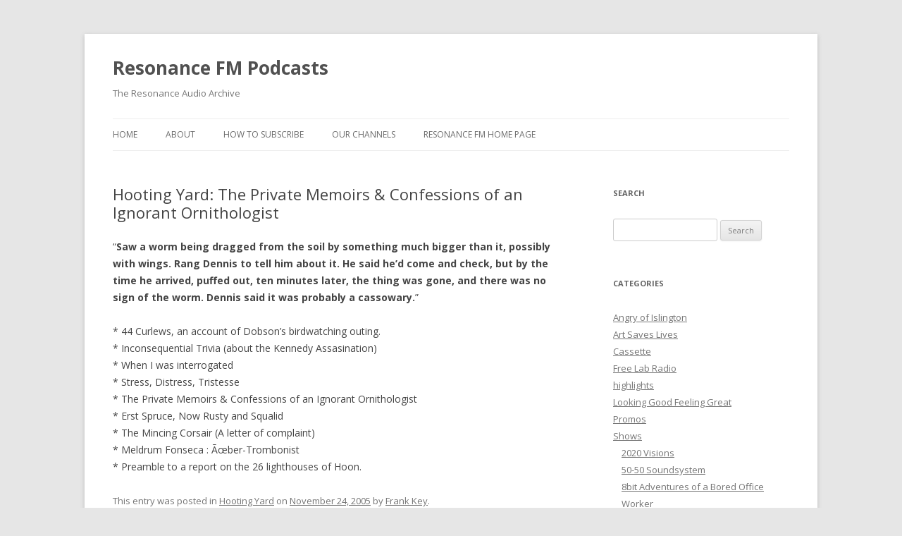

--- FILE ---
content_type: text/html; charset=UTF-8
request_url: http://podcasts.resonancefm.com/archives/101
body_size: 9866
content:
<!DOCTYPE html>
<!--[if IE 7]>
<html class="ie ie7" lang="en-US">
<![endif]-->
<!--[if IE 8]>
<html class="ie ie8" lang="en-US">
<![endif]-->
<!--[if !(IE 7) & !(IE 8)]><!-->
<html lang="en-US">
<!--<![endif]-->
<head>
<meta charset="UTF-8" />
<meta name="viewport" content="width=device-width" />
<title>Hooting Yard: The Private Memoirs &#038; Confessions of an Ignorant Ornithologist | Resonance FM Podcasts</title>
<link rel="profile" href="http://gmpg.org/xfn/11" />
<link rel="pingback" href="http://podcasts.resonancefm.com/xmlrpc.php" />
<!--[if lt IE 9]>
<script src="http://podcasts.resonancefm.com/wp-content/themes/twentytwelve/js/html5.js" type="text/javascript"></script>
<![endif]-->
<link rel="alternate" type="application/rss+xml" title="Resonance FM Podcasts &raquo; Feed" href="http://podcasts.resonancefm.com/feed" />
<link rel="alternate" type="application/rss+xml" title="Resonance FM Podcasts &raquo; Comments Feed" href="http://podcasts.resonancefm.com/comments/feed" />
		<script type="text/javascript">
			window._wpemojiSettings = {"baseUrl":"http:\/\/s.w.org\/images\/core\/emoji\/72x72\/","ext":".png","source":{"concatemoji":"http:\/\/podcasts.resonancefm.com\/wp-includes\/js\/wp-emoji-release.min.js?ver=4.3"}};
			!function(a,b,c){function d(a){var c=b.createElement("canvas"),d=c.getContext&&c.getContext("2d");return d&&d.fillText?(d.textBaseline="top",d.font="600 32px Arial","flag"===a?(d.fillText(String.fromCharCode(55356,56812,55356,56807),0,0),c.toDataURL().length>3e3):(d.fillText(String.fromCharCode(55357,56835),0,0),0!==d.getImageData(16,16,1,1).data[0])):!1}function e(a){var c=b.createElement("script");c.src=a,c.type="text/javascript",b.getElementsByTagName("head")[0].appendChild(c)}var f,g;c.supports={simple:d("simple"),flag:d("flag")},c.DOMReady=!1,c.readyCallback=function(){c.DOMReady=!0},c.supports.simple&&c.supports.flag||(g=function(){c.readyCallback()},b.addEventListener?(b.addEventListener("DOMContentLoaded",g,!1),a.addEventListener("load",g,!1)):(a.attachEvent("onload",g),b.attachEvent("onreadystatechange",function(){"complete"===b.readyState&&c.readyCallback()})),f=c.source||{},f.concatemoji?e(f.concatemoji):f.wpemoji&&f.twemoji&&(e(f.twemoji),e(f.wpemoji)))}(window,document,window._wpemojiSettings);
		</script>
		<style type="text/css">
img.wp-smiley,
img.emoji {
	display: inline !important;
	border: none !important;
	box-shadow: none !important;
	height: 1em !important;
	width: 1em !important;
	margin: 0 .07em !important;
	vertical-align: -0.1em !important;
	background: none !important;
	padding: 0 !important;
}
</style>
<link rel='stylesheet' id='twentytwelve-fonts-css'  href='https://fonts.googleapis.com/css?family=Open+Sans:400italic,700italic,400,700&#038;subset=latin,latin-ext' type='text/css' media='all' />
<link rel='stylesheet' id='twentytwelve-style-css'  href='http://podcasts.resonancefm.com/wp-content/themes/twentytwelve/style.css?ver=4.3' type='text/css' media='all' />
<!--[if lt IE 9]>
<link rel='stylesheet' id='twentytwelve-ie-css'  href='http://podcasts.resonancefm.com/wp-content/themes/twentytwelve/css/ie.css?ver=20121010' type='text/css' media='all' />
<![endif]-->
<link rel='stylesheet' id='jetpack_css-css'  href='http://podcasts.resonancefm.com/wp-content/plugins/jetpack/css/jetpack.css?ver=3.9.6' type='text/css' media='all' />
<link rel='stylesheet' id='podpress_frontend_styles-css'  href='http://podcasts.resonancefm.com/wp-content/plugins/podpress/style/podpress.css?ver=4.3' type='text/css' media='all' />
<script type="text/javascript">
//<![CDATA[
var podpressL10 = {
	openblogagain : 'back to:',
	theblog : 'the blog',
	close : 'close',
	playbutton : 'Play &gt;'
}
//]]>
</script>
<script type="text/javascript" src="http://podcasts.resonancefm.com/wp-content/plugins/podpress/players/1pixelout/1pixelout_audio-player.js"></script>
<script type="text/javascript">//<![CDATA[
	var podPressPlayerFile = "1pixelout_player.swf";
	var podPressPopupPlayerOpt = new Object();
	podPressPopupPlayerOpt["bg"] = "E5E5E5";
	podPressPopupPlayerOpt["text"] = "333333";
	podPressPopupPlayerOpt["leftbg"] = "CCCCCC";
	podPressPopupPlayerOpt["lefticon"] = "333333";
	podPressPopupPlayerOpt["volslider"] = "666666";
	podPressPopupPlayerOpt["voltrack"] = "FFFFFF";
	podPressPopupPlayerOpt["rightbg"] = "B4B4B4";
	podPressPopupPlayerOpt["rightbghover"] = "999999";
	podPressPopupPlayerOpt["righticon"] = "333333";
	podPressPopupPlayerOpt["righticonhover"] = "FFFFFF";
	podPressPopupPlayerOpt["loader"] = "009900";
	podPressPopupPlayerOpt["track"] = "FFFFFF";
	podPressPopupPlayerOpt["border"] = "CCCCCC";
	podPressPopupPlayerOpt["tracker"] = "DDDDDD";
	podPressPopupPlayerOpt["skip"] = "666666";
	podPressPopupPlayerOpt["slider"] = "666666";
	podPressPopupPlayerOpt["initialvolume"] = "70";
	podPressPopupPlayerOpt["buffer"] = "5";
	podPressPopupPlayerOpt["checkpolicy"] = "no";
	podPressPopupPlayerOpt["animation"] = "yes";
	podPressPopupPlayerOpt["remaining"] = "no";
	podpressAudioPlayer.setup("http://podcasts.resonancefm.com/wp-content/plugins/podpress/players/1pixelout/" + podPressPlayerFile, {bg:"E5E5E5", text:"333333", leftbg:"CCCCCC", lefticon:"333333", volslider:"666666", voltrack:"FFFFFF", rightbg:"B4B4B4", rightbghover:"999999", righticon:"333333", righticonhover:"FFFFFF", loader:"009900", track:"FFFFFF", border:"CCCCCC", tracker:"DDDDDD", skip:"666666", slider:"666666", initialvolume:"70", buffer:"5", checkpolicy:"no", animation:"yes", remaining:"no",  pagebg:"FFFFFF", transparentpagebg:"yes", encode: "no"} );
//]]></script>
<script type="text/javascript">//<![CDATA[
var podPressBlogURL = "http://podcasts.resonancefm.com/";
var podPressBackendURL = "http://podcasts.resonancefm.com/wp-content/plugins/podpress/";
var podPressDefaultPreviewImage = "http://podcasts.resonancefm.com/wp-content/plugins/podpress/images/vpreview_center.png";
var podPressMP3PlayerWrapper = false;
var podPress_cortado_signed = false;
var podPressOverwriteTitleandArtist = false;
var podPressHTML5 = true;
var podPressHTML5_showplayersdirectly = false;
var podPressText_PlayNow = "Play Now";
var podPressText_HidePlayer = "Hide Player";
//]]></script>
<script type='text/javascript' src='http://podcasts.resonancefm.com/wp-includes/js/jquery/jquery.js?ver=1.11.3'></script>
<script type='text/javascript' src='http://podcasts.resonancefm.com/wp-includes/js/jquery/jquery-migrate.min.js?ver=1.2.1'></script>
<script type='text/javascript' src='http://podcasts.resonancefm.com/wp-content/plugins/podpress/js/podpress.js?ver=4.3'></script>
<link rel="EditURI" type="application/rsd+xml" title="RSD" href="http://podcasts.resonancefm.com/xmlrpc.php?rsd" />
<link rel="wlwmanifest" type="application/wlwmanifest+xml" href="http://podcasts.resonancefm.com/wp-includes/wlwmanifest.xml" /> 
<link rel='prev' title='The Exciting Hellebore Shew: Strange music and post-boring stories' href='http://podcasts.resonancefm.com/archives/103' />
<link rel='next' title='Epistaxis Time: Supermarket' href='http://podcasts.resonancefm.com/archives/104' />
<meta name="generator" content="WordPress 4.3" />
<link rel='canonical' href='http://podcasts.resonancefm.com/archives/101' />
<link rel='shortlink' href='http://wp.me/psgsr-1D' />
		<script type="text/javascript">
			<!--
			function MP_ResizeContainer(id,w,h){
				var container = document.getElementById(id)
				container.style.width = w+"px"
				container.style.height = h+"px"
			}	
			-->
		</script>
	<style type='text/css'>img#wpstats{display:none}</style>

<!-- Jetpack Open Graph Tags -->
<meta property="og:type" content="article" />
<meta property="og:title" content="Hooting Yard: The Private Memoirs &#038; Confessions of an Ignorant Ornithologist" />
<meta property="og:url" content="http://podcasts.resonancefm.com/archives/101" />
<meta property="og:description" content="&#8220;Saw a worm being dragged from the soil by something much bigger than it, possibly with wings. Rang Dennis to tell him about it. He said he&#8217;d come and check, but by the time he arrived,…" />
<meta property="article:published_time" content="2005-11-24T19:44:22+00:00" />
<meta property="article:modified_time" content="2005-11-24T19:44:22+00:00" />
<meta property="og:site_name" content="Resonance FM Podcasts" />
<meta property="og:image" content="http://podcasts.resonancefm.com/wp-content/uploads/2015/09/cropped-resonance_fm_logo_600px.png" />
<meta property="og:image:width" content="512" />
<meta property="og:image:height" content="512" />
<meta property="og:locale" content="en_US" />
<meta name="twitter:card" content="summary" />
<link rel="icon" href="http://podcasts.resonancefm.com/wp-content/uploads/2015/09/cropped-resonance_fm_logo_600px-32x32.png" sizes="32x32" />
<link rel="icon" href="http://podcasts.resonancefm.com/wp-content/uploads/2015/09/cropped-resonance_fm_logo_600px-192x192.png" sizes="192x192" />
<link rel="apple-touch-icon-precomposed" href="http://podcasts.resonancefm.com/wp-content/uploads/2015/09/cropped-resonance_fm_logo_600px-180x180.png">
<meta name="msapplication-TileImage" content="http://podcasts.resonancefm.com/wp-content/uploads/2015/09/cropped-resonance_fm_logo_600px-270x270.png">
</head>

<body class="single single-post postid-101 single-format-standard custom-font-enabled">
<div id="page" class="hfeed site">
	<header id="masthead" class="site-header" role="banner">
		<hgroup>
			<h1 class="site-title"><a href="http://podcasts.resonancefm.com/" title="Resonance FM Podcasts" rel="home">Resonance FM Podcasts</a></h1>
			<h2 class="site-description">The Resonance Audio Archive</h2>
		</hgroup>

		<nav id="site-navigation" class="main-navigation" role="navigation">
			<button class="menu-toggle">Menu</button>
			<a class="assistive-text" href="#content" title="Skip to content">Skip to content</a>
			<div class="nav-menu"><ul><li ><a href="http://podcasts.resonancefm.com/">Home</a></li><li class="page_item page-item-1585"><a href="http://podcasts.resonancefm.com/about">About</a></li><li class="page_item page-item-809"><a href="http://podcasts.resonancefm.com/howtosubscribe">How To Subscribe</a></li><li class="page_item page-item-811"><a href="http://podcasts.resonancefm.com/our-channels">Our Channels</a></li><li class="page_item page-item-764"><a href="http://podcasts.resonancefm.com/res_home">Resonance FM Home Page</a></li></ul></div>
		</nav><!-- #site-navigation -->

			</header><!-- #masthead -->

	<div id="main" class="wrapper">
	<div id="primary" class="site-content">
		<div id="content" role="main">

			
				
	<article id="post-101" class="post-101 post type-post status-publish format-standard hentry category-hooting">
				<header class="entry-header">
			
						<h1 class="entry-title">Hooting Yard: The Private Memoirs &#038; Confessions of an Ignorant Ornithologist</h1>
								</header><!-- .entry-header -->

				<div class="entry-content">
			<p>&#8220;<strong>Saw a worm being dragged from the soil by something much bigger than it, possibly with wings. Rang Dennis to tell him about it. He said he&#8217;d come and check, but by the time he arrived, puffed out, ten minutes later, the thing was gone, and there was no sign of the worm. Dennis said it was probably a cassowary.</strong>&#8221;</p>
<p>* 44 Curlews, an account of Dobson&#8217;s birdwatching outing.<br />
* Inconsequential Trivia (about the Kennedy Assasination)<br />
* When I was interrogated<br />
* Stress, Distress, Tristesse<br />
* The Private Memoirs &#038; Confessions of an Ignorant Ornithologist<br />
* Erst Spruce, Now Rusty and Squalid<br />
* The Mincing Corsair (A letter of complaint)<br />
* Meldrum Fonseca : Ãœber-Trombonist<br />
* Preamble to a report on the 26 lighthouses of Hoon.</p>
					</div><!-- .entry-content -->
		
		<footer class="entry-meta">
			This entry was posted in <a href="http://podcasts.resonancefm.com/archives/category/shows/hooting" rel="category tag">Hooting Yard</a> on <a href="http://podcasts.resonancefm.com/archives/101" title="8:44 pm" rel="bookmark"><time class="entry-date" datetime="2005-11-24T20:44:22+00:00">November 24, 2005</time></a><span class="by-author"> by <span class="author vcard"><a class="url fn n" href="http://podcasts.resonancefm.com/archives/author/frank-key" title="View all posts by Frank Key" rel="author">Frank Key</a></span></span>.								</footer><!-- .entry-meta -->
	</article><!-- #post -->

				<nav class="nav-single">
					<h3 class="assistive-text">Post navigation</h3>
					<span class="nav-previous"><a href="http://podcasts.resonancefm.com/archives/103" rel="prev"><span class="meta-nav">&larr;</span> The Exciting Hellebore Shew: Strange music and post-boring stories</a></span>
					<span class="nav-next"><a href="http://podcasts.resonancefm.com/archives/104" rel="next">Epistaxis Time: Supermarket <span class="meta-nav">&rarr;</span></a></span>
				</nav><!-- .nav-single -->

				
<div id="comments" class="comments-area">

	
	
	
</div><!-- #comments .comments-area -->
			
		</div><!-- #content -->
	</div><!-- #primary -->


			<div id="secondary" class="widget-area" role="complementary">
			<aside id="search-3" class="widget widget_search"><h3 class="widget-title">Search</h3><form role="search" method="get" id="searchform" class="searchform" action="http://podcasts.resonancefm.com/">
				<div>
					<label class="screen-reader-text" for="s">Search for:</label>
					<input type="text" value="" name="s" id="s" />
					<input type="submit" id="searchsubmit" value="Search" />
				</div>
			</form></aside><aside id="categories-371503951" class="widget widget_categories"><h3 class="widget-title">Categories</h3>		<ul>
	<li class="cat-item cat-item-1174"><a href="http://podcasts.resonancefm.com/archives/category/angry-of-islington" >Angry of Islington</a>
</li>
	<li class="cat-item cat-item-1298"><a href="http://podcasts.resonancefm.com/archives/category/art-saves-lives" >Art Saves Lives</a>
</li>
	<li class="cat-item cat-item-1389"><a href="http://podcasts.resonancefm.com/archives/category/cassette" >Cassette</a>
</li>
	<li class="cat-item cat-item-992"><a href="http://podcasts.resonancefm.com/archives/category/free-lab-radio" >Free Lab Radio</a>
</li>
	<li class="cat-item cat-item-36"><a href="http://podcasts.resonancefm.com/archives/category/highlights" title="The Resonance Highlights podcast feed. Add into this any notable shows for recipients to download.">highlights</a>
</li>
	<li class="cat-item cat-item-1881"><a href="http://podcasts.resonancefm.com/archives/category/looking-good-feeling-great" >Looking Good Feeling Great</a>
</li>
	<li class="cat-item cat-item-40"><a href="http://podcasts.resonancefm.com/archives/category/promos" title="Promos for our shows.">Promos</a>
</li>
	<li class="cat-item cat-item-32"><a href="http://podcasts.resonancefm.com/archives/category/shows" title="Regular broadcasts on Resonance FM">Shows</a>
<ul class='children'>
	<li class="cat-item cat-item-597"><a href="http://podcasts.resonancefm.com/archives/category/shows/2020-visions" title="2020 Visions is a six part series presented by Rys Farthing and K. Biswas charting Britain&#039;s future.

Episode 1: The Political Future. 
Guests: Labour’s Jon Cruddas MP; human rights activist Peter Tatchell; ConservativeHome editor Jonathan Isaby, psephologist Professor John Curtice; Dr Madsen Pirie, Director of the free-market Adam Smith Institute; LibDem Voice editor Stephen Tall; David Babbs of campaign organisation 38 Degrees, and the New Statesman’s Laurie Penny.

Episode 2: Poverty, inequality and the welfare state. 
Guests: the author of The Spirit Level, Professor Richard Wilkinson; Labour MP for Stretford and Urmston and former Chief Executive of the Child Poverty Action Group, Kate Green;Professor Danny Dorling of the University of Sheffield; Dr Madsen Pirie, founder of the Adam Smith Institute; author of Poverty,Professor Ruth Lister; Tom MacInnes of the New Policy Institute and Matthew Sinclair of the TaxPayers’ Alliance.

Episode 3: Work. 
Guests: former Mayor of London, Labour’s Ken Livingstone; founder of the journal Soundings Professor Doreen Massey; the right-of-centre think-tanks Policy Exchange and the Centre for Social Justice; Deborah Littman from Unison; Head of the Living Wage campaign at London Citizens, Rhys Moore.

Episode 4: Identity. 
Guests: leading feminist commentators Julie Bindel of the Guardian and Laurie Penny of the New Statesman, Editor of gay lifestyle magazine Attitude Matthew Todd, Sunny Hundal the founder of Liberal Conspiracy and Pickled Politics, the thinktank ippr’s Rick Muir, Labour leadership candidate Diane Abbott, and Julie Newman the acting chair of the UK Disabled People’s Council.

Episode 5: Media. Guests: Channel 4 News anchor Jon Snow; Andy Capper Editor of Vice Magazine; BBC Radio 5Live’s Dotun Adebayo; Euan Ferguson of the Observer; Sunday Times columnist Minette Marrin; Rowenna Davis who contributes to the Economist, Guardian and Sky News; media author and academic Adrian Monck; and Labour leadership candidate Diane Abbott.

Episode 6: Culture. Chief Executive of the Royal Society of Arts, Matthew Taylor; Director of the British Film Institute, Amanda Nevill; cultural commentator and author of Lost Worlds, Michael Bywater; Ken Trodd who worked on the BBC’s groundbreaking Play for Today series; Jaimie Hodgson, the NME’s new music guru; XL Recordings‘ Caius Pawson; Dan Franklin from publisher Canongate; and curator and artist, Honor Harger.
">2020 Visions</a>
</li>
	<li class="cat-item cat-item-599"><a href="http://podcasts.resonancefm.com/archives/category/shows/5050-soundsystem" >50-50 Soundsystem</a>
</li>
	<li class="cat-item cat-item-53"><a href="http://podcasts.resonancefm.com/archives/category/shows/8bit-adventures-of-a-bored-office-worker" >8bit Adventures of a Bored Office Worker</a>
</li>
	<li class="cat-item cat-item-768"><a href="http://podcasts.resonancefm.com/archives/category/shows/art-monthly-monthly" >Art Monthly Monthly</a>
</li>
	<li class="cat-item cat-item-38"><a href="http://podcasts.resonancefm.com/archives/category/shows/audio-adventures" title="Audio Adventures in Science, Pseudioscience and Nonsense with Tim Pickup.">Audio Adventures</a>
</li>
	<li class="cat-item cat-item-1204"><a href="http://podcasts.resonancefm.com/archives/category/shows/book-list-shows" >Book list</a>
</li>
	<li class="cat-item cat-item-485"><a href="http://podcasts.resonancefm.com/archives/category/shows/btttb" >BTTTB</a>
</li>
	<li class="cat-item cat-item-910"><a href="http://podcasts.resonancefm.com/archives/category/shows/chips-for-the-poor" >Chips For The Poor</a>
</li>
	<li class="cat-item cat-item-57"><a href="http://podcasts.resonancefm.com/archives/category/shows/clear-spot" >Clear Spot</a>
</li>
	<li class="cat-item cat-item-46"><a href="http://podcasts.resonancefm.com/archives/category/shows/cyber-chutney-arse-duck" >Cyber Chutney Arse Duck</a>
</li>
	<li class="cat-item cat-item-596"><a href="http://podcasts.resonancefm.com/archives/category/shows/deep-fried-planet" >Deep Fried Planet</a>
</li>
	<li class="cat-item cat-item-508"><a href="http://podcasts.resonancefm.com/archives/category/shows/edible-landscapes" >Edible Landscapes</a>
</li>
	<li class="cat-item cat-item-462"><a href="http://podcasts.resonancefm.com/archives/category/shows/election_2010" >Election 2010</a>
</li>
	<li class="cat-item cat-item-56"><a href="http://podcasts.resonancefm.com/archives/category/shows/electricsheep" title="Category for podcasts on behalf of Electric Sheep Magazine">Electric Sheep Magazine podcast</a>
</li>
	<li class="cat-item cat-item-34"><a href="http://podcasts.resonancefm.com/archives/category/shows/epistaxis-time" title="&quot;All the latest celebrity gossip, hot fashion tips and 101 ways to spice up your love life.&quot;

A few months ago, I found a cache of tapes in a gents lavotory, wrapped in what appeared to be a suicide note.

While many of the tapes had degrated due to exposure to the harsh toilet environment, much of their content was still playable. I became obsessed with cataloguing the dreary, meloncholic sounds contained therein. I have encoded and placed here all that I was able to salvage, and as I am slowly able to un-stick the tiny reels of cassette I intend to publish the rest.

I know very little about the man who created these sounds, however I have catalogued the recordings and collected the meagre information I have about him on this web page in the hope that we may share this tragedy.
">Epistaxis Time</a>
</li>
	<li class="cat-item cat-item-54"><a href="http://podcasts.resonancefm.com/archives/category/shows/flomotion" >FloMotion</a>
</li>
	<li class="cat-item cat-item-39"><a href="http://podcasts.resonancefm.com/archives/category/shows/the-harmon-e-phraisyar" title="Who knows what fruits the lord will provide him with on the day.">Harmon e. Phraisyar</a>
</li>
	<li class="cat-item cat-item-811"><a href="http://podcasts.resonancefm.com/archives/category/shows/hello-goodbye" >Hello GoodBye</a>
</li>
	<li class="cat-item cat-item-480"><a href="http://podcasts.resonancefm.com/archives/category/shows/hollingsville" >Hollingsville</a>
</li>
	<li class="cat-item cat-item-5"><a href="http://podcasts.resonancefm.com/archives/category/shows/hooting" title="Hooting Yard">Hooting Yard</a>
</li>
	<li class="cat-item cat-item-50"><a href="http://podcasts.resonancefm.com/archives/category/shows/im-ready-for-my-closeup" >I&#039;m Ready for my Closeup</a>
</li>
	<li class="cat-item cat-item-769"><a href="http://podcasts.resonancefm.com/archives/category/shows/ian-bone" >Ian Bone</a>
</li>
	<li class="cat-item cat-item-481"><a href="http://podcasts.resonancefm.com/archives/category/shows/in-search-of-inspiration" >In Search Of Inspiration</a>
</li>
	<li class="cat-item cat-item-461"><a href="http://podcasts.resonancefm.com/archives/category/shows/jam_tomorrow" >Jam Tomorrow</a>
</li>
	<li class="cat-item cat-item-719"><a href="http://podcasts.resonancefm.com/archives/category/shows/joe-boyds-lucky-13" >Joe Boyd&#039;s Lucky 13</a>
</li>
	<li class="cat-item cat-item-41"><a href="http://podcasts.resonancefm.com/archives/category/shows/june-loves-janet" >June Loves Janet</a>
</li>
	<li class="cat-item cat-item-3"><a href="http://podcasts.resonancefm.com/archives/category/shows/kevineldon" title="Podcast of Kevin Eldon&#039;s &quot;Speakers&quot;">Kevin Eldon</a>
</li>
	<li class="cat-item cat-item-6"><a href="http://podcasts.resonancefm.com/archives/category/shows/lmc" title="LMC podcasts">lmc</a>
</li>
	<li class="cat-item cat-item-696"><a href="http://podcasts.resonancefm.com/archives/category/shows/lucky-cat" >Lucky Cat</a>
</li>
	<li class="cat-item cat-item-44"><a href="http://podcasts.resonancefm.com/archives/category/shows/marvin-suicide" >Marvin Suicide</a>
</li>
	<li class="cat-item cat-item-4"><a href="http://podcasts.resonancefm.com/archives/category/shows/midnight" title="Midnight Sex Talk Show">Midnight Sex Talk</a>
</li>
	<li class="cat-item cat-item-43"><a href="http://podcasts.resonancefm.com/archives/category/shows/mind-the-gap" >Mind The Gap</a>
</li>
	<li class="cat-item cat-item-968"><a href="http://podcasts.resonancefm.com/archives/category/shows/march26livereports" title="Throughout the day of protest on March 26th Resonance FM broadcast live reportage from the streets of London covering the gargantuan anti-cuts march and other feeder marches. ">Monstrous perversions of the laws of political geometry</a>
</li>
	<li class="cat-item cat-item-770"><a href="http://podcasts.resonancefm.com/archives/category/shows/ost" >OST</a>
</li>
	<li class="cat-item cat-item-229"><a href="http://podcasts.resonancefm.com/archives/category/shows/outsiderin" title="Outsider In might have an outsider musician or outsider artist or both, judt dont let the host get ahead of himself...">Outsider In</a>
</li>
	<li class="cat-item cat-item-58"><a href="http://podcasts.resonancefm.com/archives/category/shows/panel-borders" >Panel Borders</a>
</li>
	<li class="cat-item cat-item-114"><a href="http://podcasts.resonancefm.com/archives/category/shows/peppatits" >Peppatits</a>
</li>
	<li class="cat-item cat-item-1065"><a href="http://podcasts.resonancefm.com/archives/category/shows/polish-deli" >Polish Deli</a>
</li>
	<li class="cat-item cat-item-48"><a href="http://podcasts.resonancefm.com/archives/category/shows/radio-gallery" >Radio Gallery</a>
</li>
	<li class="cat-item cat-item-149"><a href="http://podcasts.resonancefm.com/archives/category/shows/realitycheck" title="Episodes of Sci-Fi London&#039;s podcast &quot;Reality Check&quot; produced by Strip! and former I&#039;m ready for my close-up presenter Alex Fitch.">Reality Check</a>
</li>
	<li class="cat-item cat-item-8"><a href="http://podcasts.resonancefm.com/archives/category/shows/redzero" title="Red Zero Radio">redzero</a>
</li>
	<li class="cat-item cat-item-7"><a href="http://podcasts.resonancefm.com/archives/category/shows/rhythminc" title="Rhythm Incursions">rhythminc</a>
</li>
	<li class="cat-item cat-item-2475"><a href="http://podcasts.resonancefm.com/archives/category/shows/rons-speakeasy-shows" >Ron&#039;s Speakeasy</a>
</li>
	<li class="cat-item cat-item-1197"><a href="http://podcasts.resonancefm.com/archives/category/shows/sitting-with-gianluca" >Sitting With Gianluca</a>
</li>
	<li class="cat-item cat-item-42"><a href="http://podcasts.resonancefm.com/archives/category/shows/six-pillars-to-persia" title="Six Pillars to Persia. You can subscribe to this podcast channel at this address: http://feeds.feedburner.com/sixpillars">Six Pillars to Persia</a>
</li>
	<li class="cat-item cat-item-51"><a href="http://podcasts.resonancefm.com/archives/category/shows/square-sausage" >Square Sausage</a>
</li>
	<li class="cat-item cat-item-1500"><a href="http://podcasts.resonancefm.com/archives/category/shows/talking-africa" >Talking Africa</a>
</li>
	<li class="cat-item cat-item-752"><a href="http://podcasts.resonancefm.com/archives/category/shows/technical-difficulties" title="Disabled people talking about disability. Wear your scars with pride. 
Produced by Tim Abbott and presented by TA, Tim Bonham Carter and Dolly Sen">Technical Difficulties</a>
</li>
	<li class="cat-item cat-item-65"><a href="http://podcasts.resonancefm.com/archives/category/shows/thebikeshow" >The Bike Show</a>
</li>
	<li class="cat-item cat-item-1598"><a href="http://podcasts.resonancefm.com/archives/category/shows/the-disabled-list" title="Presented by Tim Abbott. Produced and co-presented by Sarah Nicol-Seldon from the *lympic Park in east London during the London 2012 Paralympics. ">The Disabled List</a>
</li>
	<li class="cat-item cat-item-33"><a href="http://podcasts.resonancefm.com/archives/category/shows/the-exciting-hellebore-shew" title="Hellebore Shew is a weekly radio show, produced by poet and musician Dan Wilson.

&quot;I know tape-dropping sounds like such an unprofitable, losery thing to do but just be thankful that I&#039;m not doing something really anti-social like making colages from cut up Argos catalogues and porno magazines and super-gluing them to telephone boxes.&quot;

&quot;Tape-dropping is a nice exciting method of music distribution that has its roots in the historic medieval pastime of twig-dropping; leaving oddly shaped twigs around the courtyard to freak out the superstitious. Whether they be gentry or serf, it mattered not.&quot;
">The Exciting Hellebore Shew</a>
</li>
	<li class="cat-item cat-item-167"><a href="http://podcasts.resonancefm.com/archives/category/shows/the-free-university-of-the-airwaves" >The Free University of the Airwaves</a>
</li>
	<li class="cat-item cat-item-1413"><a href="http://podcasts.resonancefm.com/archives/category/shows/the-gilded-vectors-of-disease" >The Gilded Vectors of Disease</a>
</li>
	<li class="cat-item cat-item-1388"><a href="http://podcasts.resonancefm.com/archives/category/shows/the-graham-penthouse-show" >The Graham Penthouse Show</a>
</li>
	<li class="cat-item cat-item-55"><a href="http://podcasts.resonancefm.com/archives/category/shows/the-hour-of-the-apocalypse" >The Hour Of The Apocalypse</a>
</li>
	<li class="cat-item cat-item-66"><a href="http://podcasts.resonancefm.com/archives/category/shows/the-low-carbon-show" title="The UK&#039;s premier radio programme dedicated to climate change issues. &quot;The
Low Carbon Show&quot; uncovers the green shoots of our emerging low-carbon future
in interviews with practitioners, experts and activists. We speak to brewers
of local organic beverages, pioneers of slow travel and advocates of the
idle life. Other programmes feature reports on the Camp for Climate Action,
Transition Towns, the Zero Carbon Britain plan and much more. High profile
interviewees include David Milliband, George Monbiot, Rob Hopkins, Mark
Lynas, Chris Goodall and Tom Hodgkinson.">The Low Carbon Show</a>
</li>
	<li class="cat-item cat-item-59"><a href="http://podcasts.resonancefm.com/archives/category/shows/the-sunday-play" >The Sunday Play</a>
</li>
	<li class="cat-item cat-item-52"><a href="http://podcasts.resonancefm.com/archives/category/shows/the-two-degrees-show" >The Two Degrees Show</a>
</li>
	<li class="cat-item cat-item-9"><a href="http://podcasts.resonancefm.com/archives/category/shows/markets" title="The Truth About Markets">TruthAboutMarkets</a>
</li>
	<li class="cat-item cat-item-35"><a href="http://podcasts.resonancefm.com/archives/category/shows/turntableradio" >Turntable Radio</a>
</li>
	<li class="cat-item cat-item-896"><a href="http://podcasts.resonancefm.com/archives/category/shows/uncut-transmission" >Uncut Transmission</a>
</li>
	<li class="cat-item cat-item-767"><a href="http://podcasts.resonancefm.com/archives/category/shows/ventures-and-adventures-in-topography" >Ventures and Adventures in Topography</a>
</li>
	<li class="cat-item cat-item-427"><a href="http://podcasts.resonancefm.com/archives/category/shows/voice_on_record" title="Voices of people, animals and machines from poetry to field recordings, space exploration to fables.">Voice On Record</a>
</li>
	<li class="cat-item cat-item-157"><a href="http://podcasts.resonancefm.com/archives/category/shows/wavelength" >Wavelength</a>
</li>
	<li class="cat-item cat-item-37"><a href="http://podcasts.resonancefm.com/archives/category/shows/you-are-hear" title="Live Sessions from You Are Hear">You Are Hear</a>
</li>
	<li class="cat-item cat-item-721"><a href="http://podcasts.resonancefm.com/archives/category/shows/yummymummy" title="Yummy Mummy School Run">Yummy Mummy</a>
</li>
</ul>
</li>
	<li class="cat-item cat-item-807"><a href="http://podcasts.resonancefm.com/archives/category/sine-of-the-times" >Sine of the Times</a>
</li>
	<li class="cat-item cat-item-1609"><a href="http://podcasts.resonancefm.com/archives/category/the-opera-hour" >The Opera Hour</a>
</li>
	<li class="cat-item cat-item-1"><a href="http://podcasts.resonancefm.com/archives/category/uncategorized" >Uncategorized</a>
</li>
	<li class="cat-item cat-item-1256"><a href="http://podcasts.resonancefm.com/archives/category/voices-of-resistance" >Voices of Resistance</a>
</li>
		</ul>
</aside>		</div><!-- #secondary -->
		</div><!-- #main .wrapper -->
	<footer id="colophon" role="contentinfo">
		<div class="site-info">
						<a href="https://wordpress.org/" title="Semantic Personal Publishing Platform">Proudly powered by WordPress</a>
		</div><!-- .site-info -->
	</footer><!-- #colophon -->
</div><!-- #page -->

	<div style="display:none">
	</div>
<script type='text/javascript' src='http://s0.wp.com/wp-content/js/devicepx-jetpack.js?ver=202604'></script>
<script type='text/javascript' src='http://s.gravatar.com/js/gprofiles.js?ver=2026Janaa'></script>
<script type='text/javascript'>
/* <![CDATA[ */
var WPGroHo = {"my_hash":""};
/* ]]> */
</script>
<script type='text/javascript' src='http://podcasts.resonancefm.com/wp-content/plugins/jetpack/modules/wpgroho.js?ver=4.3'></script>
<script type='text/javascript' src='http://podcasts.resonancefm.com/wp-content/themes/twentytwelve/js/navigation.js?ver=20140711'></script>
<script type='text/javascript' src='http://stats.wp.com/e-202604.js' async defer></script>
<script type='text/javascript'>
	_stq = window._stq || [];
	_stq.push([ 'view', {v:'ext',j:'1:3.9.6',blog:'6736451',post:'101',tz:'0',srv:'podcasts.resonancefm.com'} ]);
	_stq.push([ 'clickTrackerInit', '6736451', '101' ]);
</script>
</body>
</html>